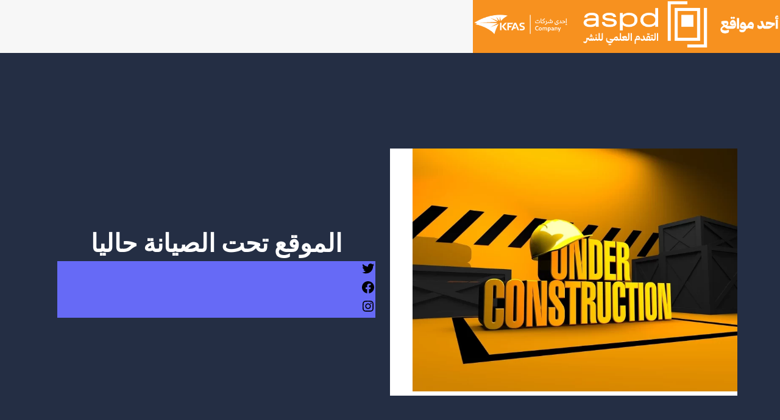

--- FILE ---
content_type: text/css; charset=utf-8
request_url: https://ai.aspdkw.com/wp-content/cache/min/1/aspdrepo/aspd_wordpress/aspd_shortcodes_styles.css?ver=1735236007
body_size: 1124
content:
@media screen and (max-width:1000px){img.gallery{margin:5px;height:auto;border:0 solid #ccc;float:right;display:block;max-width:100%!important}div.album{margin:0;height:auto;border:0 solid #ccc;float:left;display:block;max-width:100%!important}}img.gallery{margin:5px;border:0 solid #ccc;height:auto;float:left;display:block}div.album{margin:5px;height:auto;border:0 solid #ccc;float:left;display:block}div.album:hover{border:0 solid #777}div.article_source{font-family:'flat juthoor';font-size:18px;color:#000111;padding:20px 0 20px 0}div.article_title{padding:5px;font-family:'flat juthoor';font-size:18px;color:#000;text-align:right}div.article_text{padding:0;font-family:'Lateef',cursive;font-size:22px;color:#000}.column{margin:15px 15px 0;padding:0}.column:last-child{padding-bottom:60px}.column::after{content:'';clear:both}.column div{position:relative;float:left;margin:0 0 0 0;padding:0}.column div:first-child{margin-left:0}.column div span{position:absolute;bottom:-20px;left:0;z-index:-1;width:300px;margin:0;padding:0;color:#444;font-size:18px;text-decoration:none;text-align:center;-webkit-transition:.3s ease-in-out;transition:.3s ease-in-out;opacity:0}figure{margin:0;padding:0;background:#fff;overflow:hidden}figure:hover+span{bottom:-36px;opacity:1}.hover01 figure img{-webkit-transform:scale(1);transform:scale(1);-webkit-transition:.3s ease-in-out;transition:.3s ease-in-out}.hover01 figure:hover img{-webkit-transform:scale(1.3);transform:scale(1.3)}.hover02 figure img{width:300px;height:auto;-webkit-transition:.3s ease-in-out;transition:.3s ease-in-out}.hover02 figure:hover img{width:350px}.hover03 figure img{-webkit-transform:scale(1.5);transform:scale(1.5);-webkit-transition:.3s ease-in-out;transition:.3s ease-in-out}.hover03 figure:hover img{-webkit-transform:scale(1);transform:scale(1)}.hover04 figure img{width:400px;height:auto;-webkit-transition:.3s ease-in-out;transition:.3s ease-in-out}.hover04 figure:hover img{width:300px}.hover05 figure img{margin-left:30px;-webkit-transform:scale(1.5);transform:scale(1.5);-webkit-transition:.3s ease-in-out;transition:.3s ease-in-out}.hover05 figure:hover img{margin-left:0}.hover06 figure img{-webkit-transform:rotate(15deg) scale(1.4);transform:rotate(15deg) scale(1.4);-webkit-transition:.3s ease-in-out;transition:.3s ease-in-out}.hover06 figure:hover img{-webkit-transform:rotate(0) scale(1);transform:rotate(0) scale(1)}.hover07 figure img{-webkit-filter:blur(3px);filter:blur(3px);-webkit-transition:.3s ease-in-out;transition:.3s ease-in-out}.hover07 figure:hover img{-webkit-filter:blur(0);filter:blur(0)}.hover08 figure img{-webkit-filter:grayscale(100%);filter:grayscale(100%);-webkit-transition:.3s ease-in-out;transition:.3s ease-in-out}.hover08 figure:hover img{-webkit-filter:grayscale(0);filter:grayscale(0)}.hover09 figure img{-webkit-filter:sepia(100%);filter:sepia(100%);-webkit-transition:.3s ease-in-out;transition:.3s ease-in-out}.hover09 figure:hover img{-webkit-filter:sepia(0);filter:sepia(0)}.hover10 figure img{-webkit-filter:grayscale(0) blur(0);filter:grayscale(0) blur(0);-webkit-transition:.3s ease-in-out;transition:.3s ease-in-out}.hover10 figure:hover img{-webkit-filter:grayscale(100%) blur(3px);filter:grayscale(100%) blur(3px)}.hover11 figure img{opacity:1;-webkit-transition:.3s ease-in-out;transition:.3s ease-in-out}.hover11 figure:hover img{opacity:.5}.hover12 figure{background:#1abc9c}.hover12 figure img{opacity:1;-webkit-transition:.3s ease-in-out;transition:.3s ease-in-out}.hover12 figure:hover img{opacity:.5}.hover13 figure:hover img{opacity:1;-webkit-animation:flash 1.5s;animation:flash 1.5s}@-webkit-keyframes flash{0%{opacity:.4}100%{opacity:1}}@keyframes flash{0%{opacity:.4}100%{opacity:1}}.hover14 figure{position:relative}.hover14 figure::before{position:absolute;top:0;left:-75%;z-index:2;content:'';width:50%;height:100%;background:-webkit-linear-gradient(left,rgba(255,255,255,0) 0%,rgba(255,255,255,.3) 100%);background:linear-gradient(to right,rgba(255,255,255,0) 0%,rgba(255,255,255,.3) 100%);-webkit-transform:skewX(-25deg);transform:skewX(-25deg)}.hover14 figure:hover::before{-webkit-animation:shine .75s;animation:shine .75s}@-webkit-keyframes shine{100%{left:125%}}@keyframes shine{100%{left:125%}}.hover15 figure{position:relative}.hover15 figure::before{position:absolute;top:50%;left:50%;z-index:2;display:block;content:'';width:0;height:0;background:rgba(255,255,255,.2);border-radius:100%;-webkit-transform:translate(-50%,-50%);transform:translate(-50%,-50%);opacity:0}.hover15 figure:hover::before{-webkit-animation:circle .75s;animation:circle .75s}@-webkit-keyframes circle{0%{opacity:1}40%{opacity:1}100%{width:200%;height:200%;opacity:0}}@keyframes circle{0%{opacity:1}40%{opacity:1}100%{width:200%;height:200%;opacity:0}}

--- FILE ---
content_type: text/css; charset=utf-8
request_url: https://ai.aspdkw.com/wp-content/cache/min/1/wp-content/uploads/omgf/et-googlefonts/et-googlefonts.css?ver=1735236007
body_size: 325
content:
@font-face{font-family:'Cairo';font-style:normal;font-weight:900;font-display:swap;src:url(https://ai.aspdkw.com/wp-content/uploads/omgf/et-googlefonts/cairo-normal-900.eot);src:url(https://ai.aspdkw.com/wp-content/uploads/omgf/et-googlefonts/cairo-normal-900.woff2) format('woff2'),url(https://ai.aspdkw.com/wp-content/uploads/omgf/et-googlefonts/cairo-normal-900.woff) format('woff'),url(https://ai.aspdkw.com/wp-content/uploads/omgf/et-googlefonts/cairo-normal-900.ttf) format('ttf'),url(https://ai.aspdkw.com/wp-content/uploads/omgf/et-googlefonts/cairo-normal-900.svg) format('svg')}@font-face{font-family:'Lateef';font-style:normal;font-weight:200;font-display:swap;src:url(https://ai.aspdkw.com/wp-content/uploads/omgf/et-googlefonts/lateef-normal-200.woff2) format('woff2'),url(https://ai.aspdkw.com/wp-content/uploads/omgf/et-googlefonts/lateef-normal-200.woff) format('woff'),url(https://ai.aspdkw.com/wp-content/uploads/omgf/et-googlefonts/lateef-normal-200.ttf) format('ttf'),url(https://ai.aspdkw.com/wp-content/uploads/omgf/et-googlefonts/lateef-normal-200.svg) format('svg')}@font-face{font-family:'Lateef';font-style:normal;font-weight:300;font-display:swap;src:url(https://ai.aspdkw.com/wp-content/uploads/omgf/et-googlefonts/lateef-normal-300.woff2) format('woff2'),url(https://ai.aspdkw.com/wp-content/uploads/omgf/et-googlefonts/lateef-normal-300.woff) format('woff'),url(https://ai.aspdkw.com/wp-content/uploads/omgf/et-googlefonts/lateef-normal-300.ttf) format('ttf'),url(https://ai.aspdkw.com/wp-content/uploads/omgf/et-googlefonts/lateef-normal-300.svg) format('svg')}@font-face{font-family:'Lateef';font-style:normal;font-weight:400;font-display:swap;src:url(https://ai.aspdkw.com/wp-content/uploads/omgf/et-googlefonts/lateef-normal-400.woff2) format('woff2'),url(https://ai.aspdkw.com/wp-content/uploads/omgf/et-googlefonts/lateef-normal-400.woff) format('woff'),url(https://ai.aspdkw.com/wp-content/uploads/omgf/et-googlefonts/lateef-normal-400.ttf) format('ttf'),url(https://ai.aspdkw.com/wp-content/uploads/omgf/et-googlefonts/lateef-normal-400.svg) format('svg')}@font-face{font-family:'Lateef';font-style:normal;font-weight:500;font-display:swap;src:url(https://ai.aspdkw.com/wp-content/uploads/omgf/et-googlefonts/lateef-normal-500.woff2) format('woff2'),url(https://ai.aspdkw.com/wp-content/uploads/omgf/et-googlefonts/lateef-normal-500.woff) format('woff'),url(https://ai.aspdkw.com/wp-content/uploads/omgf/et-googlefonts/lateef-normal-500.ttf) format('ttf'),url(https://ai.aspdkw.com/wp-content/uploads/omgf/et-googlefonts/lateef-normal-500.svg) format('svg')}@font-face{font-family:'Lateef';font-style:normal;font-weight:600;font-display:swap;src:url(https://ai.aspdkw.com/wp-content/uploads/omgf/et-googlefonts/lateef-normal-600.woff2) format('woff2'),url(https://ai.aspdkw.com/wp-content/uploads/omgf/et-googlefonts/lateef-normal-600.woff) format('woff'),url(https://ai.aspdkw.com/wp-content/uploads/omgf/et-googlefonts/lateef-normal-600.ttf) format('ttf'),url(https://ai.aspdkw.com/wp-content/uploads/omgf/et-googlefonts/lateef-normal-600.svg) format('svg')}@font-face{font-family:'Lateef';font-style:normal;font-weight:700;font-display:swap;src:url(https://ai.aspdkw.com/wp-content/uploads/omgf/et-googlefonts/lateef-normal-700.woff2) format('woff2'),url(https://ai.aspdkw.com/wp-content/uploads/omgf/et-googlefonts/lateef-normal-700.woff) format('woff'),url(https://ai.aspdkw.com/wp-content/uploads/omgf/et-googlefonts/lateef-normal-700.ttf) format('ttf'),url(https://ai.aspdkw.com/wp-content/uploads/omgf/et-googlefonts/lateef-normal-700.svg) format('svg')}@font-face{font-family:'Lateef';font-style:normal;font-weight:800;font-display:swap;src:url(https://ai.aspdkw.com/wp-content/uploads/omgf/et-googlefonts/lateef-normal-800.woff2) format('woff2'),url(https://ai.aspdkw.com/wp-content/uploads/omgf/et-googlefonts/lateef-normal-800.woff) format('woff'),url(https://ai.aspdkw.com/wp-content/uploads/omgf/et-googlefonts/lateef-normal-800.ttf) format('ttf'),url(https://ai.aspdkw.com/wp-content/uploads/omgf/et-googlefonts/lateef-normal-800.svg) format('svg')}